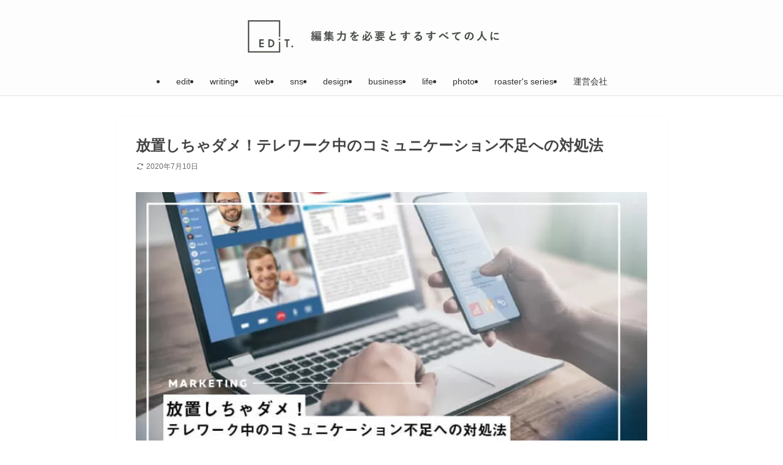

--- FILE ---
content_type: text/css
request_url: https://edit.roaster.co.jp/wp-content/uploads/pz-linkcard/style.css?ver=2.4.4.4.3
body_size: 677
content:
.linkcard{margin:4px 16px 16px 4px}.linkcard img{margin:0!important;padding:0;border:none}.linkcard p,.linkcard span.external-icon{display:none}.lkc-link{text-decoration:none!important}.lkc-unlink{cursor:not-allowed}.lkc-external-wrap{border:1px solid #888;background-color:#fff}.lkc-internal-wrap{border:1px solid #888;background-color:#f8f8f8}.lkc-this-wrap{border:1px solid #888;background-color:#eee}.lkc-external-wrap,.lkc-internal-wrap,.lkc-this-wrap{position:relative;margin:0;padding:0;max-width:500px}.lkc-card{margin:7px}.lkc-content{height:108px;margin:6px 0 0;white-space:normal}.lkc-content,.lkc-title-text{word-break:break-all;overflow:hidden}.lkc-title-text{color:#111;font-size:16px;line-height:24px;font-weight:700}.lkc-title-text:hover{text-decoration:underline}.lkc-url{display:block}.lkc-url,.lkc-url-info{color:#46f;font-size:10px;line-height:10px;font-weight:400;text-decoration:underline;overflow:hidden;white-space:nowrap;text-overflow:ellipsis}.lkc-url-info{display:inline}.lkc-excerpt{margin:0;color:#333;font-size:11px;line-height:17px;padding:0;overflow:hidden}.lkc-more-text{display:inline;color:#444;font-size:12px;line-height:40px}.lkc-thumbnail{max-width:100px;max-height:108px;padding:0;margin:0 6px 4px 4px;float:left}.lkc-thumbnail-img{width:100px;max-height:108px;border:1px solid #222}.lkc-info{padding:0;color:#222;font-size:12px;line-height:12px;white-space:nowrap;overflow:hidden;display:block!important}.lkc-favicon{height:16px;width:16px;margin:0 4px!important;border:none;vertical-align:bottom;display:inline!important}.lkc-domain{margin:0 0 0 6px;text-decoration:none}.lkc-date,.lkc-domain,.lkc-external-added,.lkc-internal-added,.lkc-this-added{color:#222;font-size:12px;line-height:12px;display:inline!important}.lkc-date{text-decoration:none;float:right}.lkc-share{display:inline;text-shadow:none}.lkc-sns-tw{color:#5ea9dd!important;background-color:#f5f8fa!important}.lkc-sns-fb,.lkc-sns-tw{display:inline;margin:0;padding:0 1px;font-size:9px;text-decoration:underline!important;font-weight:700!important;white-space:nowrap}.lkc-sns-fb{color:#fff!important;background-color:#3864a3!important}.lkc-sns-hb{color:#ff6464!important;background-color:#ffefef!important}.lkc-sns-gp,.lkc-sns-hb{display:inline;margin:0;padding:0 1px;font-size:9px;text-decoration:underline!important;font-weight:700!important;white-space:nowrap}.lkc-sns-gp{color:#dd4e42!important;background-color:#fff!important}.lkc-sns-po{display:inline;margin:0;padding:0 1px;color:#eee!important;background-color:#ee4055!important;font-size:9px;text-decoration:underline!important;font-weight:700!important;white-space:nowrap}.lkc-error{display:block;padding-top:50px;margin-top:-50px}.clear{clear:both}blockquote.lkc-quote{background-color:transparent;background-image:none;padding:0;margin:0;border:none}.lkc-iframe-wrap{margin:0;max-width:500px}.lkc-iframe{padding:0;margin:0;width:100%}@media screen and (max-width:600px){.lkc-title{font-size:14px;line-height:21px}.lkc-excerpt{font-size:10px}.lkc-thumbnail,.lkc-thumbnail-img{max-width:90px}}@media screen and (max-width:480px){.lkc-title{font-size:12px;line-height:19px}.lkc-excerpt{font-size:8px}.lkc-thumbnail,.lkc-thumbnail-img{max-width:70px}}@media screen and (max-width:320px){.lkc-title{font-size:11px;line-height:16px}.lkc-excerpt{font-size:6px}.lkc-thumbnail,.lkc-thumbnail-img{max-width:50px}}

--- FILE ---
content_type: text/css
request_url: https://edit.roaster.co.jp/_wxfdir/f/s/edit.roaster.co.jp/wp-content/themes/swell/build/css/swell-icons.css?ver=2.8.1
body_size: 42
content:
@font-face{font-display:swap;font-family:icomoon;font-style:normal;font-weight:400;src:url(https://edit.roaster.co.jp/wp-content/themes/swell/assets/fonts/icomoon.ttf?7ojy2d) format("truetype"),url(https://edit.roaster.co.jp/wp-content/themes/swell/assets/fonts/icomoon.woff?7ojy2d) format("woff"),url(https://edit.roaster.co.jp/wp-content/themes/swell/assets/fonts/icomoon.svg?7ojy2d#icomoon) format("svg")}